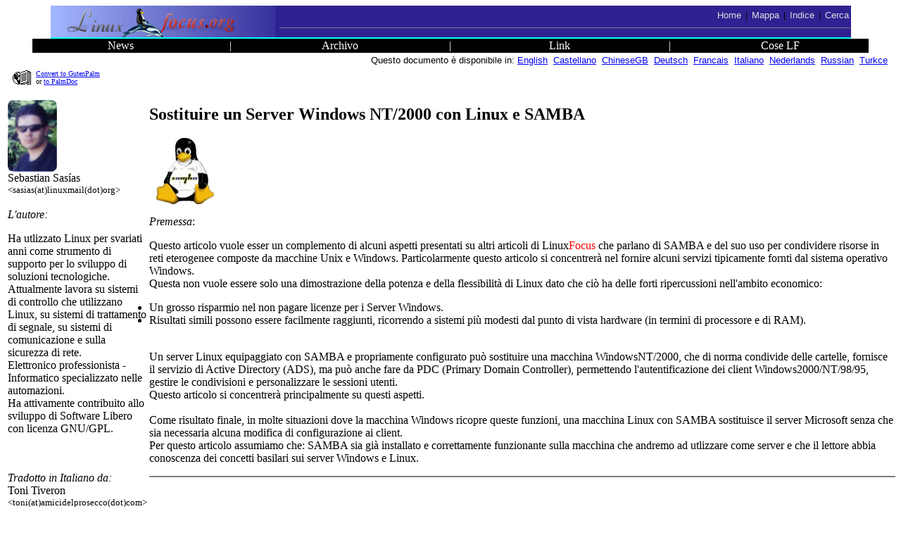

--- FILE ---
content_type: text/html; charset=iso-8859-1
request_url: http://de.linuxfocus.org/Italiano/May2002/article247.shtml
body_size: 12406
content:
<!DOCTYPE html PUBLIC "-//W3C//DTD HTML 4.01 Transitional//IT">
<HTML>
<HEAD>
 <META http-equiv="Content-Type" content="text/html; charset=iso-8859-1">
 <META NAME="GENERATOR" CONTENT="lfparser_2.25">
 <META NAME="LFCATEGORY" CONTENT="SystemAdministration">
<!-- this is used by a number of tools:
 =LF=AUTHOR: Sebastian     Sas&iacute;as
 =LF=CAT___: SystemAdministration
 =LF=TITLE_: Sostituire un Server Windows NT/2000 con Linux e SAMBA
 =LF=NUMBER: 247
 =LF=ANAME_: article247.shtml
 -->
 <TITLE>lf247, SystemAdministration: Sostituire un Server Windows NT/2000 con Linux e SAMBA</TITLE>
<!-- stylesheet added by lfparser: --> 
<style type="text/css">
<!--
 td.top {font-family: Arial,Geneva,Verdana,Helvetica,sans-serif; font-size:12 }
 pre { font-familiy:monospace,Courier }
 p.cl { color:#EE9500 }
 a.nodec { text-decoration:none }
 p.trans { font-size:8pt; text-align:right }
 p.clbox { width:50%; alignment:center; background-color:#FFD700; border-style:none; border-width:medium; border-color:#FFD700; padding:0.5cm ;  text-align:center }
 p.code { width:80%; alignment:center; background-color:#aedbe8; border-style:none; border-width:medium; border-color:#aedbe8; padding:0.1cm ;  text-align:left }
 p.foot { background-color:#AAAAAA; color:#FFFFFF; border-style:none; border-width:medium; border-color:#AAAAAA; padding:0.5cm ; margin-top:0.1cm; margin-right:1cm; margin-left:1cm; text-align:center }
-->
</style>
 
</HEAD>
<BODY bgcolor="#ffffff" text="#000000">
 <!-- this is generated html code. NEVER use this file for your
 translation work. Instead get the file with the same article number
 and .meta.shtml in its name. Translate this meta file and then
 use lfparser program to generate the final article -->
 <!-- lfparser can be obtained from http://www.linuxfocus.org/~guido/dev/lfparser.html -->

<!-- 2pdaIgnoreStart -->

<!-- start navegation bar -->
 <!-- top navegation bar -->
 <TABLE summary="topbar_1" cellspacing="0" cellpadding="0" border="0" align="center" width="90%">
   <TR bgcolor="#2e2292">
     <TD class="top"><TABLE summary="topbar_1_logo" cellspacing="0" cellpadding="0" border="0" width=
       "100%">
         <TR><TD width="319"><IMG src="../../common/images/logolftop_319x45.gif"
           alt="[LinuxFocus-icon]" width="319" height="45" align="left" 
           border="0"></TD>

           <TD class="top">
             <TABLE summary="topbar_1_links" width="100%">
               <TR align="right">
                 <TD class="top"><A class="nodec" href="../"><FONT color=
                 "#DDDDDD" size="2">Home</FONT></A> &nbsp;|&nbsp; <A class=
                 "nodec" href="../map.html"><FONT color=
                 "#DDDDDD" size="2">Mappa</FONT></A> &nbsp;|&nbsp; <A class=
                 "nodec" href="../indice.html"><FONT color=
                 "#DDDDDD" size="2">Indice</FONT></A> &nbsp;|&nbsp; <A class=
                 "nodec" href="../Search/"><FONT color=
                 "#DDDDDD" size="2">Cerca</FONT></A> </TD>
               </TR>

               <TR align="right">
                 <TD class="top">
                   <HR width="100%" noshade size="1">
                 </TD>
               </TR>
             </TABLE>
           </TD>
         </TR>
       </TABLE>
     </TD>
   </TR>
 </TABLE>
 <!-- end top navegation bar -->
 <!-- blue bar -->
 <TABLE summary="topbar_2" cellspacing="0" cellpadding="0" border="0" align="center"
 width="90%">
   <TR bgcolor="#00ffff">
     <TD><IMG src="../../common/images/transpix.gif" width="1" height=
     "2" alt=""></TD>
   </TR>
 </TABLE>
 <!-- end blue bar -->
 <!-- bottom navegation bar -->
 <TABLE summary="topbar_3" cellspacing="0" cellpadding="0" border="0" align="center"
 width="94%">
   <TR bgcolor="#000000">
     <TD>
       <TABLE summary="topbar_3_links" cellspacing="0" cellpadding="1" border="0" width=
       "100%">
         <TR align="center">
           <TD WIDTH="20%"><A class="nodec" href="../News/"><FONT color=
           "#FFFFFF">News</FONT></A> </TD>
           <TD WIDTH="5%"><FONT color="#FFFFFF">|</FONT> </TD>
           <TD WIDTH="20%"><A class="nodec" href="../Archives/"><FONT color=
           "#FFFFFF">Archivo</FONT></A> </TD>
           <TD WIDTH="5%"><FONT color="#FFFFFF">|</FONT> </TD>
           <TD WIDTH="20%"><A class="nodec" href="../Links/"><FONT color=
           "#FFFFFF">Link</FONT></A> </TD>
           <TD WIDTH="5%"><FONT color="#FFFFFF">|</FONT> </TD>
           <TD WIDTH="20%"><A class="nodec" href="../aboutus.html"><FONT color=
           "#FFFFFF">Cose LF</FONT></A> </TD>
         </TR>
       </TABLE>
     </TD>
   </TR>
 </TABLE>
 <!-- end bottom navegation bar -->
<!-- stop navegation bar -->

<!-- SSI_INFO -->

<!-- addedByLfdynahead ver 1.5 --><TABLE ALIGN="right" border=0><TR><TD ALIGN="right"><FONT SIZE="-1" FACE="Arial,Helvetica">Questo documento &egrave; disponibile in: <A href="../../English/May2002/article247.shtml">English</a> &nbsp;<A href="../../Castellano/May2002/article247.shtml">Castellano</a> &nbsp;<A href="../../ChineseGB/May2002/article247.shtml">ChineseGB</a> &nbsp;<A href="../../Deutsch/May2002/article247.shtml">Deutsch</a> &nbsp;<A href="../../Francais/May2002/article247.shtml">Francais</a> &nbsp;<A href="../../Italiano/May2002/article247.shtml">Italiano</a> &nbsp;<A href="../../Nederlands/May2002/article247.shtml">Nederlands</a> &nbsp;<A href="../../Russian/May2002/article247.shtml">Russian</a> &nbsp;<A href="../../Turkce/May2002/article247.shtml">Turkce</a> &nbsp;</FONT></TD></TR></TABLE><br>
 


<!-- SSI_INFO STOP -->
<!-- 2pdaIgnoreStop -->

<!-- SHORT BIO ABOUT THE AUTHOR -->
<TABLE ALIGN=LEFT BORDER=0  WIDTH="190" >
<TR>
<TD>

<!-- 2pdaIgnoreStart -->
<!-- PALM DOC -->
<TABLE BORDER=0 hspace=4 vspace=4> <TR> <TD>
<font size=1> <img src="../../common/images/2doc.gif" width=34 align=left border=0 height=22 alt="convert to palm"><a href="http://cgi.linuxfocus.org/cgi-bin/2ztxt">Convert to GutenPalm</a><br>or <a href="http://cgi.linuxfocus.org/cgi-bin/2pda">to PalmDoc</a></font>
</TD> </TR> </TABLE>
<!-- END PALM DOC -->
<!-- 2pdaIgnoreStop -->
<br>
<img alt="[Photo of the Author]" src=
    "../../common/images/SebastianSasias.jpg" width="70" height=
    "102">
<BR>   Sebastian Sas&iacute;as <br> <small>&lt;sasias(at)linuxmail(dot)org&gt;</small>
<BR><BR>
<I>L'autore:</I><BR>
<p> Ha utlizzato Linux per svariati anni come strumento di supporto per lo
    sviluppo di soluzioni tecnologiche.<br>
    Attualmente lavora su sistemi di controllo che utilizzano Linux, su
    sistemi di trattamento di segnale, su sistemi di comunicazione e sulla
    sicurezza di rete.
    <br>
    Elettronico professionista - Informatico specializzato nelle automazioni.
    <br>
    Ha attivamente contribuito allo sviluppo di Software Libero con licenza
    GNU/GPL.
    </p>
<!-- TRANSLATED TO it -->
<BR><BR><I>Tradotto in Italiano da:</I><BR>
Toni Tiveron <small>&lt;toni(at)amicidelprosecco(dot)com&gt;</small>
<br>
<!-- TRANSLATED TO STOP -->
<BR><i>Contenuto</i>:
<UL>
  <LI><A HREF="#247lfindex0">Analisi del probelma</A></LI>
  <LI><A HREF="#247lfindex1">La configurazione</A></LI>
  <LI><A HREF="#247lfindex2">Un esempio di file di configurazione</A></LI>
  <LI><A HREF="#247lfindex3">Considerazioni finali</A></LI>
  <LI><A HREF="#247lfindex4">Referenze: Bibliografia e strumenti</A></LI>
  <LI><A HREF="#247lfindex5">Note sui diritti d'autore</A></LI>
  <LI><A HREF="http://cgi.linuxfocus.org/cgi-bin/lftalkback?anum=247&amp;lang=it">Discussioni su quest'articolo</A></LI>
</UL>

</TD></TR></TABLE>
<!-- HEAD OF THE ARTICLE -->
<br>&nbsp;
<H2>Sostituire un Server Windows NT/2000 con Linux e SAMBA</H2>
 <img alt="[Illustration]" hspace="10" src=
    "../../common/images/article247/sambalogo.jpg" width="82"
    height="94">
<!-- ABSTRACT OF THE ARTICLE -->
<P><i>Premessa</i>:
<P>

    Questo articolo vuole esser un complemento di alcuni aspetti presentati
    su altri articoli di Linux<font color="#FF0000">Focus</font> che parlano di SAMBA e del suo uso per condividere
    risorse in reti eterogenee composte da macchine Unix e Windows. Particolarmente
    questo articolo si concentrer&agrave; nel fornire alcuni servizi tipicamente fornti
    dal sistema operativo Windows. <br>
    Questa non vuole essere solo una dimostrazione della potenza e della
    flessibilit&agrave; di Linux dato che ci&ograve; ha delle forti ripercussioni nell'ambito
    economico:<br><ul><li> Un grosso risparmio nel non pagare licenze per i Server Windows.</li><li> Risultati simili possono essere facilmente raggiunti, ricorrendo a sistemi
    pi&ugrave; modesti dal punto di vista hardware (in termini di processore e di RAM).</li></ul><br>
    Un server Linux equipaggiato con SAMBA e propriamente configurato pu&ograve; sostituire
    una macchina WindowsNT/2000, che di norma condivide delle cartelle, fornisce il
    servizio di Active Directory (ADS), ma pu&ograve; anche fare da PDC (Primary
    Domain Controller), permettendo l'autentificazione dei client Windows2000/NT/98/95,
    gestire le condivisioni e personalizzare le sessioni utenti.
    <br>
    Questo articolo si concentrer&agrave; principalmente su questi aspetti.<br><br>
    Come risultato finale, in molte situazioni dove la macchina Windows
    ricopre queste funzioni, una macchina Linux con SAMBA sostituisce il
    server Microsoft senza che sia necessaria alcuna modifica di
    configurazione ai client. <br>
    Per questo articolo assumiamo che: SAMBA sia gi&agrave; installato e
    correttamente funzionante sulla macchina che andremo ad utlizzare come
    server e che il lettore abbia conoscenza dei concetti basilari sui server
    Windows e Linux.

    </P>
<HR size="2" noshade align="right"><BR>
<!-- BODY OF THE ARTICLE -->


    <A NAME="247lfindex0">&nbsp;</A>
<H2>Analisi del probelma</H2>


    <p>Prendiamo in considerazione un server Linux/Samba che funziona come PDC,
    dove ogni utente autentificato ha accesso a due directory condivise sul
    server, una appartenente ad una condivisione pubblica e l'altra personale.
    In questo articolo considereremo spesso il caso in cui si debba accedere
    a dei dati personali, o l'accesso ad una cartella personale per ogni
    utente.<br>
    <br>
    <br>
    <br>
    <big><b>I dettagli da prendere in considerazione:</b></big><br>
    <br>
     <font face="Helvetica, Arial, sans-serif">Il Nome NetBIOS del Server Linux/Samba:
     </font><font face=
    "Helvetica, Arial, sans-serif"><b>SMBServer</b><br>
    Il nome del dominio (o gruppo di lavoro) in Windows: <b>THEDOMAIN</b><br>
    Porzione personale di ogni utente: Disco di rete H: in abiente Windows =&gt;
    <b>/home/</b> (sul Server Linux)<br>
    Porzione ad accesso pubblico: Disco di rete P: in abiente Windows =&gt;
    <b>/home/public</b></font><br>
    <br>
    <br>
    La figura 1 ci mostra una semplice schematizzazione di rete con dei client
    Windows che accedono alle risorse di un server WindowsNT/2000. Ebbene
    questo server pu&ograve; esser sostituito con il nostro server Linux/SAMBA.<br>
    <br>
    </p>

    <div align="Center">
      <img src="../../common/images/article247/diag_samba_en.png"
      alt="Network diagram" width="443" height="339"><br>
    </div>

    <div align="Center">
      <small><i>Fig. 1 &ndash; PDC e File Server in ambiente Windows</i></small><br>
    </div>


    <A NAME="247lfindex1">&nbsp;</A>
<H2>La configurazione</H2>


    <p><big><b>Seguite queste operazioni:</b></big><br>
    <br>
    1) Create gli utenti che dovranno poi esser autentificati dal server PDC
    (che in questo caso sar&agrave; Linux/SAMBA).<br>
    Per questa operazione potete ricorrere ai comandi: <b>adduser</b>, <b>
    useradd</b>, <b>userconf</b>, oppurre potete ricorrere a strumenti di
    amministrazione che abbiano un'interfaccia grafica (WebMin, Linuxconf,
    YAST, ecc.).</p>

    <p>Controllate che gli utenti abbiano accesso solo ai servizi Linux/SAMBA,
    se lo preferite. In tal caso gli utenti &egrave; bene che non abbiano alcun
    accesso alla shell. Una soluzione per ottenere questo risultato consiste
    nell'assegnare loro come shell <b><font color="#000099">/bin/false</font></b>
    e come home directory <b><font color="#000099">/dev/null</font></b>.
    <br><br>
    2) Convertire gli utenti UNIX in utenti Linux/SAMBA/Windows, per mezzo
    della creazione del file <b>smbpasswd</b>.<br>
    <br>
    <b><font face="Helvetica, Arial, sans-serif">cat /etc/passwd |
    mksmbpasswd.sh &gt; /etc/samba/smbpasswd</font></b><br>
    <br>
    Un altro modo per ottenere questo risultato &egrave; quello di dare i seguenti
    comandi di Samba per la creazione degli utenti e per l'assegnazione della
    password:</p>

    <p><b><font face="Helvetica, Arial, sans-serif">smbadduser<br>
     smbpasswd<br>
    </font></b><br>
    Questi comandi funzionano similmente ai comandi adduser e passwd.
    <br>
    <br>
    3) Modificare il file di configuazione di Samba(smb.conf), accertandosi di
    includere o di rimuovere i caratteri di commento, per ottenere un file
    simile a questo:
    <br>
    <p class="code">
    netbios name = SMBServer<br>
    workgroup = THEDOMAIN<br>
    server string = Linux Samba NT Server<br>
    log file = /var/log/samba/%m.log<br>
    max log file = 0<br>
    security = user<br>
    encrypt password = yes<br>
    smb password file = /etc/samba/smbpasswd<br>
    ssl CA certificate = /usr/share/ssl/.... (rimuovete il commento)<br>
    socket options = (rimuovete il commento)<br>
    local master = yes<br>
    preferred master = yes<br>
    domain master = yes<br>
    domain logons = yes<br>
    logon script = logon.bat<br>
    wins support = yes<br>
    </p><br>
    <b>Nota:</b><i><br>
    Se preferite uno script di login dipendente dall'utente allora dovrete
    sostituire il valore di logon script con %U.bat, ma ci&ograve; implica che ogni
    utente debba avere uno script di accesso al sistema che ha come nome il
    nome stesso dell'utente. Se volete potete utilizzare anche %u al posto di
    %U. Se volete ricorrete all'utilizzo dei gruppi di appartenenza all'utente,
    potrete utilizzare %g o %G. I significati precisi di questi paramentri
    possono essere reperiti nelle pagine del manuale (<b>man smb.conf</b>).</i><br>
    <br>
    4) Creazione delle risorse da condividere<br>
    Modificate il file <b>smb.conf</b> e inserite i commenti su tutti gli
    esempi di "condivisione", apportando i dovuti cambiamenti alle seguenti
    informazioni:<br>
    <br>
    <p class="code">
    [netlogon]<br>
    comment = Script di accesso<br>
    path = /home/netlogon<br>
    read only = yes<br>
    guest ok = yes<br>
    browseable = no<br>
    <br>
    [home]<br>
    comment = Cartella Utente<br>
    path = /home/%U<br>
    browseable = yes<br>
    writable = yes<br>
    <br>
    [public]<br>
    comment = Cartella Pubblica<br>
    path = /home/public<br>
    browseable = yes<br>
    writable = yes<br>
    guest ok = yes<br>
    create mask = 0777<br>
    force create mask = 0777<br>
    </p><br>
    Salvate il file <b>smb.conf</b>.<br>
    <br>
    5) Potete verificare la corretta sintassi del file smb.conf con il
    seguente comando:<br>
    <br>
    <font face=
    "Helvetica, Arial, sans-serif"><b>testparm</b></font><br>
    <br>
    Questo comando analizza il file smb.conf e ne riporta gli eventuali errori.
    <br>
    <br>
    6) Create le cartelle<b>/home/netlogon</b> e
    <b>/home/public</b> con i permessi settati a 0754(netlogon) e 0777
    (public).<br>
    <br>
    7) Modificate lo script di accesso: <b>logon.bat</b>.<br>
    <font color="#ff6666"><b>Importante:</b> Utilizzate un editor di testo per
    ambiente DOS/Windows (per esempio Notepad o EDIT) per creare il file
    logon.bat (dimodoch&egrave; esso sia salvato in un formato compatibile con MS).
    Oppure potete utilizzare un editor di testo in Linux e poi convertire il
    file nel corretto formato. Ad esempio con vim potete utilizzare il comando
    ":set textmode" per ottenere il formato di a capo compatibile MS, oppure
    potete ricorrere all'uso di una utility come unix2dos.
    </font><br>
    <p class="code">
    <b>
    net time \\SMBServer /y</b> <i><small>
    (potete anche utilizzare /yes invece di /y</small></i><i><small>
    )</small></i><b>
    <br>
    net use H: \\SMBServer\home -y</b> <i><small>
    (potete anche utilizzare /yes o /y al posto di -y</font></small></i><i><small>
    )</small></i><b>
    <br>
    net use P: \\SMBServer\public -y<br>
    <br>
    </b></p>
    8) Aggiungete le informazioni inerenti il SMBServer nel file lmhosts<br>
    Modificate il file <b>/etc/samba/lmhosts</b> (or /etc/lmhosts) ed
    aggiungete la seguente riga:<br>
    <br>
    SMBServer, i.e: <b>192.168.0.10 SMBServer</b><br>
    <br>
    9) Avvio/Riavvio del demone Samba (smbd)<br>
    <br>
    <b><font face="Helvetica, Arial, sans-serif">service smb
    restart</font></b><br>
    <br>
    Se il succitato comando non avesse successo nella vostra distribuzione
    Linux, potete ricorrere a:<br>
    <font face="Helvetica, Arial, sans-serif"><b>ps -auxgx | grep
    smb<br>
    kill -9 &lt;ID del processo di smb&gt;<br>
    smbd<br>
    </b></font><br>
    10) Utilizzo di smbclient per verificare se la configurazioen
    precedentemente specificata funziona correttamente.<br>
    <br>
    <font face="Helvetica, Arial, sans-serif"><b>smbclient -L
    //SMBServer</b></font><br>
    <br>
    Se comparisse una richiesta di password ("Password:") semplicemente
    premete il tasto invio e vi verranno mostrare le risorse condivise.<br>
    <br>
    11) Effettuate un accesso con un computer Windows95/98/NT al dominio
    THEDOMAIN, utilizzando degli utenti Linux/SAMBA precedentemente creati (
    passi 1 e 2).</p>

    <p>In Windows98/95/ME, si deve procedere cos&igrave;:</p>

    <p>Start =&gt; Impostazioni =&gt; Pannello di controllo=&gt; Rete
    =&gt;Client per reti Microsoft =&gt;
    Propriet&agrave;.</p>

    <p>Per quel che concerne Windows NT e 2000 il concetto &egrave; simile anche se
    la sequenza &egrave; diversa.<br>
    </p>

    <A NAME="247lfindex2">&nbsp;</A>
<H2>Un esempio di file di configurazione</H2>


    <p>Vi mostro qui di seguito un file di configurazione per SAMBA completo.
    Questo file &egrave; stato testato con svariate distribuzioni di Linux. Il
    lettore potr&agrave; modificarlo a piacere per ottenere i risutati ottenuti in
    questo articolo. Ogni istruzione presente &egrave; sufficientemente commentata.<br>
    <br>
    Come ultima opzione, per coloro che vogliono una configurazione rapida di
    samba, possono installare i moduli di Webmin o ricorrete all'utilizzo di
    SWAT. Entrambi quest'ultimi sono strumenti per la configurazione basati
    su di una interfaccia grafica, permettendo una configurazione pi&ugrave;
    semplice.</p>

    <p><font face=
    "Helvetica, Arial, sans-serif">#============================================================#<br>

    # /etc/smb.conf<br>
     #------------------------------------------------------------------------------------------------------------#<br>

    # <b>Si tratta del principale file di configurazione di SAMBA<br>
    </b># <b>File schematico per la configurazione<br>
    </b># <b>modificate i parametri secondo le vostre necessit&agrave;.</b><br>
     #------------------------------------------------------------------------------------------------------------#<br>

    # Verificato con: Solaris e le seguenti distro di Linux:<br>
     # RedHat 6.0, 7.0 e 7.1<br>
     # Solaris 7<br>
    # Slackware 7.x<br>
    # Mandrake 6.1, 7.0 e 8.1<br>
    # SuSe 7.2<br>
     #------------------------------------------------------------------------------------------------------------#<br>

    # Last changes: 08/12/2001<br>
    # Sebastian Sasias - sasias(at)linuxmail(dot)org<br>
    #============================================================#<br>

    #<br>
    # Questo file &egrave; stato creato seguendo le specificazioni presenti<br>
    # nella documentazione di SAMBA e nelle pagine di manaule di smb.conf(5) <br>
     #<br>
    # Nota: dopo aver modificato questo file controllatene la<br>
    # sintassi con il comando "testparm"<br>
    #<br>
    #======================== Opzioni Globali
    =======================#<br>
     #<br>
    <small># Configurazione Generale</small><br>
     #<br>
    <font color="#6633ff"><b>[global]</b></font><br>
    #......................................................................................................................................#<br>

    <small># workgroup = Nome-del-dominio-NT o Nome-del-gruppo-di-lavoro, per
    esempio:
    THEDOMAIN</small> <small><br>
    </small><small># Dominio del PDC</small> <small><br>
    </small><b><font color="#6633ff">workgroup =
    THEDOMAIN</font></b><br>
    #......................................................................................................................................#<br>

    <small># Il nome con qui questa macchina sar&agrave; nota alle altre macchine</small><br>
     <font color="#6633ff"><b>netbios name =
    SMBServer</b></font><br>
    #......................................................................................................................................#<br>

    <small># Questo commento apparir&agrave; nelle propriet&agrave; della macchina nelle
    risorse di rete.</small><br>
    <b><font color="#6633ff">server string = Samba Server de este
    lugar</font></b><br>
    #......................................................................................................................................#<br>

    <small># Questa riga ha importanza per un fattore di sicurezza: solo i</small> <small><br>
    </small><small># computer nella rete locale avranno accesso alle risorse.</small> <small><br>
    </small><small># In questo specifico esempio solo i computer appartenenti
    all rete 192.168.8.0</small> <small><br>
    </small><small># (una comune classe C) e dall'interfaccia di "loopback"
    possono accedere.
    </small><small><br>
    </small><small># Per ulteriori dettagli consultate il manuale di smb.conf</small> <small><br>
    </small><small># Mi spiego: solo i computer il cui indirizzo di rete inizi
    per</small> <small><br>
    </small><small># 192.168.8 o per 127 potranno accedere alle risorse (In
    questo caso la riga &egrave; per&ograve; commentata)</small><small><br>
    </small><font color="#33cc00"><i><b>; hosts allow = 192.168.8.
    127.</b></i></font><br>
     #......................................................................................................................................#<br>

    <small># Se volete avere a disposizione l'intera lista delle stampanti,
    invece di creare</small><small><br>
    </small><small># una risorsa specifica per ognuna, utilizzate questa
    opzione</small> <small><br>
    </small><font color="#33cc00"><i><b>; load printers =
    yes</b></i></font><br>
     #......................................................................................................................................#<br>

    <small># Se vogliamo possiamo scavalcare il file printcap di sistema</small><br>
    <i><b><font color="#33cc00">; printcap name =
    /etc/printcap</font></b></i><br>
     #......................................................................................................................................#<br>

    <small># In ambiente SystemV printcap deve avere delle corrispondenze
    </small> <small><br>
    </small><small># nella cartella contenente le code di stampa, altrimenti
    automaticamente verrano </small> <small><br>
    </small><small># aggiunte delle voci (oh.. adorabile ridondanza dei sistemi SystemV
    :-)</small><small><br>
    </small><font color="#33cc00"><i><b>; printcap name =
    lpstat</b></i></font><br>
     #......................................................................................................................................#<br>

    <small># Di norma non &egrave; ncessario specificare il sistema di stampa, almeno
    che esso non sia standard.<br>
     # Attualmente i sistemi supportati sono:<br>
    # bsd, sysv, plp, lprng, aix, hpux, qnx <b><i><br>
    </i></b></small><font color="#33cc00"><i><b>; printing =
    bsd</b></i></font><br>
     #......................................................................................................................................#<br>

    <small># Rimuovete il commento se desiderate poter avere un account con le
    caratteristiche di guest</small>
    <small><br>
    </small><small># dovrete anche aggiungere questo user al file di password
    di sistema, </small><br>
    <small># o samba utilizzer&agrave; l'account nobody</small> <small><br>
    </small><font color="#33cc00"><i><b>; guest account =
    pcguest</b></i></font><br>
     #......................................................................................................................................#<br>

    <small># Se preferite avere log separati per ogni client che accede </small> <small><br>
    </small><small># al nostro SAMBA
    server</small> <small><br>
    </small><font color="#6633ff"><b>log file =
    /var/log/samba/log.%m</b></font><br>
     #......................................................................................................................................#<br>

    <small># &Egrave; bene porre un limite di dimensione al file di log (la sua
    dimensione &egrave; espressa in Kb).</small><br>
    <b><font color="#6633ff">max log size = 50</font></b><br>
     #......................................................................................................................................#<br>

    <small># Leggete accuratamente il file security_level.txt. </small><small><br>
    </small><small># Questo file vi spiega le differenze di modalit&agrave; di
    accesso alle risorse condivise </small><small><br>
    </small><small># livello security = user: ogni utente acceder&agrave; per mezzo della
    propria password</small> <small><br>
    </small><font color="#6633ff"><b>security = user</b></font><br>
     #......................................................................................................................................#<br>

    <small># Se il livello &egrave; impostato su server, l'autentifica degli utenti
    avviene per mezzo di un </small> <small><br># ulteriore server
    </small> <small><br>
    </small><small># Utilizzate l'opzione "password server" solo quando avete
    impostato come livello di </small>
    <small><br> # sicurezza server
    security = server</small> <small><br>
    </small><small># password server = [indirizzo IP del server che
    autentifica gli utenti].</small><small><br>
    </small><font color="#33cc00"><i><b>; password server =
    &lt;Nome-del-server-NT&gt;</b></i></font><br>
     #......................................................................................................................................#<br>

    <small># Se volete utilizzare le password criptate in rete, per cortesia
    leggete ENCRYPTION.TXT,</small><small><br>
    </small><small># </small><small><br>
    </small><small># Non attivate questa opzione se non sapete che state
    facendo.</small> <small><br>
    </small><small># Per vostra informazione: Windows95b (o superiore),
    Windows98 e
    </small> <small><br> # WindowsNT sp3 (o superiore) utilizzano le password criptate.</small> <small><br>
    </small><font color="#6633ff"><b>encrypt passwords =
    yes</b></font><br>
     #......................................................................................................................................#<br>

    <small># La seguente riga vi spiega come utilizzare una configurazione<br>
    </small> <small># differenziata per ogni macchina presente in rete.</small> <small><br>
    </small><small># %m rappresenta il nome della macchina client.</small>
    <small><br>
    </small><font color="#33cc00"><i><b>; include =
    /usr/local/samba/lib/smb.conf.%m</b></i></font><br>
     #......................................................................................................................................#<br>

    <small># La documentazione e voci di corridoio suggeriscono che</small> <small><br>
    </small><small># che questa opzione permetta delle performance migliori</small> <small><br>
    </small><small># Leggete il file speed.txt e le pagine del manuale per
    maggiori dettagli.</small><small><br>
    </small><font color="#6633ff"><b>socket options =
    TCP_NODELAY</b></font><br>
     #......................................................................................................................................#<br>

    <small># Configurazione di SAMBA se la macchina ha pi&ugrave; interfaccie di rete.
    </small><small><br>
    </small><small># Se il vostro server ha pi&ugrave; schede di rete, le dovrete
    elencare come nel seguente esempio.</small><small><br>
    </small><small># (consultate le pagine del manuale per una spiegazione
    dettagliata).</small>
    <small><br>
    </small><font color="#33cc00"><b><i>; interfaces =
    192.168.8.2/24 192.168.12.2/24</i></b></font><br>
     #......................................................................................................................................#<br>

    <small># Opzioni inerenti la funzione di browser:</small> <small><br>
    </small><small># Assegnate il valore no se NON volete che il server
    divenga un master browser.<br>
    </small> <font color="#6633ff"><b>local master =
    yes</b></font><br>
     #......................................................................................................................................#<br>

    <small># Il parametro OS Level aumenta le possibilit&agrave; che il nostro server
    divenga il master browser nel </small><small><br>
    # caso di una elezione. Ovvero, se abbiamo pi&ugrave; server PDC quello con il valore
    </small><small><br> # pi&ugrave; elevato avr&agrave; pi&ugrave; possibilit&agrave; di essere il master browser</small><small><br>
    </small><small># Nella maggior parte dei casi il valore predefino &egrave;
    sufficiente.</small><small><br>
    </small><font color="#33cc00"><i><b>; os level =
    33</b></i></font><br>
     #......................................................................................................................................#<br>

    <small># Domain Master dice a SAMBA di comportarsi come un Domain Master
    Browser.</small> <small><br>
    </small><small># Questa opzione permette a SAMBA di funzionare come
    supervisore di dominio,<br>
     #  permettendo di vedere, ed essere visto, su pi&ugrave;
    sottoreti.</small><small><br>
    </small><small># Non abilitate questa opzione se avete gi&agrave; un server
    WindowsNT/2000 con questa funzione.</small> <small><br>
    </small><font color="#6633ff"><b>domain master =
    yes</b></font><br>
     #......................................................................................................................................#<br>

    <small># L'opzione permette a SAMBA di cercare di assumere la supervisione
    del dominio.</small> <small><br>
    </small><small># D&agrave; anche qualche ulteriore possibilit&agrave; al server di
    divenire il supervisore</small> <small><br>
    </small> <small># Se nella nostra rete abbiamo pi&ugrave; server, questa opzione
    fa si che<br>
    </small> <small># esso sia visto come il server principale allorquando un
    client cerca un server in rete<br>
    </small> <font color="#6633ff"><b>preferred master =
    yes</b></font><br>
     #......................................................................................................................................#<br>

    <small># Utilizzate questa opzione SOLO se avete un server WindowsNT/2000
    nella vostra rete che </small> <small><br>
    </small><small># stia facendo la funzione di PDC (primary domain controller).</small>
    <small><br>
    </small><font color="#33cc00"><i><b>; domain controller =
    &lt;NT-Domain-Controller-SMBName&gt;</b></i></font><br>
     #......................................................................................................................................#<br>

    <small># Utilizzate questo parametro solo se volete che il server SAMBA
    divenga il </small> <small><br>
    </small><small># "domain logon server" per le workstation Windows9x/ME.</small>
    <small><br>
    </small><font color="#6633ff"><b>domain logons =
    yes</b></font><br>
     #......................................................................................................................................#<br>

    <small># Se abilitate la funzione di server di accesso al dominio, allora</small><small><br>
    </small><small># dovrete avere uno script per l'acesso.</small><small><br>
    <br>
    </small><small># Se preferite uno script specifico per ogni macchina</small> <small><br>
    </small><font color="#33cc00"><i><b>; logon script =
    %m.bat</b></i></font><br>
    <br>
     <small># Se preferite uno script specifico per ogni utente</small><br>
     <font color="#33cc00"><b><i>; logon script =
    %U.bat</i></b></font><br>
     #......................................................................................................................................#<br>

    <small># Dove salvare i roaming profile (valido per Win95 e
    WinNT)</small> <small><br>
    </small><small># Il parametro %L &egrave; il valore del nome macchina in ambiente
    NetBIOS, %U
    quello dell'utente   </small><small><br>
    </small><small><br>
    </small> <small># Dovrete anche rimuovere il commento dalla condivisione [Profiles]
    presente pi&ugrave; sotto.</small> <small><br>
    </small><font color="#33cc00"><i><b>; logon path =
    \\%L\Profiles\%U</b></i></font><br>
     #......................................................................................................................................#<br>

    <small># Supporto per il servizio Windows Internet Name Service:</small>
    <small><br>
    </small><small># WINS Support istruisce NMBD di abilitare il proprio
    server.</small><small><br>
    </small><small># Il protocollo WINS, converte i nomi macchina in indirizzi
    IP.</small> <small><br>
    </small><small># Lavora in abiente TCP/IP  similmente al DNS.</small><br>
     <font color="#33cc00"><i><b>; wins support =
    yes</b></i></font><br>
     #......................................................................................................................................#<br>

    <small># WINS Server - istruisce i componenti di  NMBD di comportasri come
    un client WINS</small> <small><br>
    </small><small># il server SAMBA pu&ograve; essere o Client o Server, ma mai
    entrambi allo stesso tempo</small> <small><br>
    </small><small># </small><small><br>
    </small><small># In tal caso qui si deve specificare l'indirizzo IP del
    server WINS      </small><br>
     <font color="#33cc00"><i><b>; wins server =
    192.168.8.1</b></i></font><br>
     #......................................................................................................................................#<br>

    <small># WINS Proxy - istruisce SAMBA a risolvere i nomi macchina a
    beneficio di macchine che</small> <small><br>
    </small><small>#  non siano in grado di utlizzare il protocollo
    WINS.</small> <small><br>
    </small><small># &Egrave; per&ograve; necessaria la presenza di un server WINS nella
    rete.</small><small><br>
    </small><small># Il valore predefinito &egrave; NO.</small><small><br>
    </small><font color="#33cc00"><i><b>; wins proxy =
    yes</b></i></font><br>
    #......................................................................................................................................#<br>

    <small># DNS Proxy - istruisce SAMBA se debba risolvere o meno i nomi per
    mezzo di un nslookup.<br>
    # Fino alla verione 1.9.17 il valore predefinto era yes, dalle seguenti &egrave;
    no.<br>
    </small></b><small><br># Qui possiamo appunto istruire SAMBA se debba o meno
    svolgere questo incarico.</small><b><small><br>
    </small><font color="#009900"><i># dns proxy = yes<br>
     # dns proxy = no (la risoluzione dei nomi avver&agrave; per mezzo del file
     lmhosts )<br>
    </i></font></b>#......................................................................................................................................#<br>

    <small># Se il disco di rete non viene specificato, esso verr&agrave; connesso
    </small><br><small> #
    automaticamente assegnandogli la lettera Z</small><br>
     <font color="#6633ff"><b>logon drive = P:</b></font><br>
     #......................................................................................................................................#<br>

    <small># All'accesso verr&agrave; eseguito il seguente script:
    /etc/samba/netlogon/SAMBA.BAT</small> <small><br>
    </small><small># e verr&agrave; connesso un disco di rete per mezzo del comando "net
    use"</small> <small><br>
    </small><font color="#6633ff"><b>logon script =
    SAMBA.BAT</b></font><br>
    <br>
     #================== Definizioni delle condivisioni
    ===================#<br>
    <br>
     <small># Cartella peronale del singolo utente</small> <small><br>
    </small><small># Disco di rete P:</small> <small><br>
    </small><br>
    <font color="#6633ff"><b>[homes]<br>
     comment = Cartella Home<br>
     browseable = no<br>
     writable = yes<br>
     readonly = no<br>
     force create mode = 0700<br>
     create mode = 0700<br>
     force directory mode = 0700<br>
     directory mode = 700<br>
    </b></font><br>
     #------------------------------------------------------------------------------------------------------------#<br>

    <small># Cartella per file temporanei</small> <small><br>
    </small><small># Disco di rete T:</small> <small><br>
    </small><br>
    <font color="#6633ff"><b>[tmp]<br>
     comment = File temporanei<br>
     path = /tmp<br>
     readonly = no<br>
     public = yes<br>
     writable = yes<br>
     force create mode = 0777<br>
     create mode = 0777<br>
     force directory mode = 0777<br>
     directory mode = 0777<br>
    <br>
    </b></font>
    #------------------------------------------------------------------------------------------------------------#<br>

    <small># CD-ROM del server</small> <small><br>
    </small><small># Disco di rete L:</small> <small><br>
    </small><font color="#6633ff"><b><br>
    [cdrom]<br>
     comment = CD-ROM<br>
     path = /mnt/cdrom<br>
     public = yes<br>
     writable = no<br>
    <br>
    </b></font>
    #------------------------------------------------------------------------------------------------------------#<br>

    <small># Cartella di gruppo, che corrisponde a /home/grp.name_group</small>
    <small><br>
    </small><small># /home/user/group &egrave; un link a
    /home/grp.name_group</small> <small><br>
    </small><small># grp.name_group ha come permessi 770</small>
    <small><br>
    </small><small># Disco di rete G:</small> <small><br>
    </small><br>
    <font color="#6633ff"><b>[group]<br>
     comment = Cartella del gruppo<br>
     path = /home/%u/group<br>
     writable = yes<br>
     readonly = no<br>
     force create mode = 0770<br>
     create mode = 0770<br>
     force directory mode = 0770<br>
     directory mode = 0770<br>
    <br>
    </b></font>
    #------------------------------------------------------------------------------------------------------------#<br>

    <small># Questa unit&agrave; &egrave; dedicata all'archiviazione di appilcativi, d'
    installazione software,</small> <small><br>
    </small><small># di software aziendale, etc.</small> <small><br>
    </small><small># I permessi di /net e /net/install sono 755. Nel nostro
    </small> <small><br>
    </small><small># esempio:
    root &egrave; il possessore di questa cartella</small> <small><br>
    </small><small># Disco di rete N:</small> <small><br>
    </small><br>
    <font color="#6633ff"><b>[net]<br>
     comment = Cartella Net<br>
     path = /net<br>
     writable = yes<br>
     readonly = no<br>
     force create mode = 0750<br>
     create mode = 0750<br>
     force directory mode = 0750<br>
     directory mode = 0750<br>
    </b></font><br>
     #------------------------------------------------------------------------------------------------------------#<br>

    <font color="#6633ff"><b>[netlogon]<br>
     comment = Fornisce il servizo di Logon alla rete<br>
     path = /etc/samba/netlogon<br>
     guest ok = yes<br>
     writable = no<br>
     locking = no<br>
     public = no<br>
     browseable = yes<br>
     share modes = no<br>
    <br>
    </b></font>
    #------------------------------------------------------------------------------------------------------------#</font><br>

    <font face=
    "Helvetica, Arial, sans-serif">#============================================================#</font></p>

    <A NAME="247lfindex3">&nbsp;</A>
<H2>Considerazioni finali</H2>


    <p>Il pacchetto SAMBA, come altri strumenti per Linux, &egrave; in constate
    evoluzione. &Egrave; quindi possibile che alcune informazioni qui presentate non
    siano pi&ugrave; valide. Difatti nel percorso evolutivo si SAMBA, alcuni
    nomi di parametri nel file di configurazione sono leggermente cambiati,
    con lo scopo di ottenere una struttura migliore.<br>
    <br>
    Se durante la configurazione di SAMBA otterrete alcuni errori riguardo ad
    alcuni parametri a voi non noti, avete essenzialmente due semplici
    soluzioni:<br>
<ul>
    <li> Scorrere il file smb.conf installato dal sistema, in quanto esso, di
    norma, contiene alcune righe commentate che potrebbero risolvere i vostri
    problemi specifici.
    </li>
    <li> Leggere accuratamente la configurazione di SAMBA, magari iniziando
    con il file relativo ai cambiamenti specifici dalle versioni precedenti.</li>
    </ul>

    <A NAME="247lfindex4">&nbsp;</A>
<H2>Referenze: Bibliografia e strumenti</H2>


    <ul>
      <li>SAMBA, il sito ufficiale: <a href=
      "http://www.samba.org">http://www.samba.org</a></li>

      <li>Webmin, il sito ufficiale: <a href=
      "http://www.webmin.com">http://www.webmin.com</a> uno strumento che vi
      permette di amministrare da remoto la vostra macchina Unix.</li>

      <li>Il progetto GNU Project e la Free Software Foundation: <a href=
      "http://www.gnu.org">http://www.gnu.org</a></li>

      <li>Un sito utile per trovare i pacchetti RPM: <a href=
      "http://www.rpmfind.net">http://www.rpmfind.net</a></li>

      <li>La home page di LinNeighborhood: <a href=
      "http://www.bnro.de/~schmidjo">http://www.bnro.de/~schmidjo</a>,
      un interassante strumento per utilizzare le risorse condivise nelle reti "
      SMB".<br>
      </li>
    </ul>

    <A NAME="247lfindex5">&nbsp;</A>
<H2>Note sui diritti d'autore</H2>


    <p><i><small>SAMBA &egrave; un prodotto distrinuito secondo la licenza GPL<br>
    Linux &egrave; un marchio registrato di Linus Torvalds.<br>
    Solaris &egrave; un sistema operativo ed il suo marchio &egrave; registrato da Sun
    Microsystems.<br>
    MS Windows &egrave; un marchio registrato di
    Microsoft.<br>
    L'utilizzo di SAMBA pu&ograve; far risparmiare soldi non dovendo comperare
    licenze di Microsoft.<br>
    </small></i></p>

    <!-- vim: set sw=2 ts=2 et tw=74: -->
  


<!-- 2pdaIgnoreStart -->
<A NAME="talkback">&nbsp;</a>
<h2>Discussioni su quest'articolo</h2>
ogni articolo possiede una sua pagina di discussione, da questa pagina puoi inviare un commento o leggere quelli degli altri lettori:
<center>
<table border="0"  CELLSPACING="2" CELLPADDING="1">
 <tr BGCOLOR="#C2C2C2"><td align=center>
  <table border="3"  CELLSPACING="2" CELLPADDING="1">
   <tr BGCOLOR="#C2C2C2"><td align=center>
    <A href="http://cgi.linuxfocus.org/cgi-bin/lftalkback?anum=247&amp;lang=it"><b>&nbsp;pagina di discussione&nbsp;</b></a>
   </td></tr></table>
</td></tr></table>
</center>

<HR size="2" noshade>
<!-- ARTICLE FOOT -->
<CENTER><TABLE WIDTH="98%">
<TR><TD ALIGN=CENTER BGCOLOR="#9999AA" WIDTH="50%">
<A HREF="../../common/lfteam.html">Webpages maintained by the LinuxFocus Editor team</A>
<BR><FONT COLOR="#FFFFFF">&copy; Sebastian     Sas&iacute;as, <a href="../../common/copy.html">FDL</a> <BR><a href="http://www.linuxfocus.org">LinuxFocus.org</a></FONT>
<BR><a href="http://cgi.linuxfocus.org/cgi-bin/lfcomment?lang=it&amp;article=article247.shtml" target="_TOP">Click here to report a fault or send a comment to LinuxFocus</A><BR></TD>
<TD BGCOLOR="#9999AA">
<!-- TRANSLATION INFO -->
<font size=2>Translation information:</font>
<TABLE>
  <tr><td><font size="2">es --&gt; -- : Sebastian Sas&iacute;as <small>&lt;sasias(at)linuxmail(dot)org&gt;</small></font></td></tr>
  <tr><td><font size="2">es --&gt; en: Sebastian Sas&iacute;as &lt;sasias(at)linuxmail(dot)org&gt;</font></td></tr>
  <tr><td><font size="2">en --&gt; it: Toni Tiveron &lt;toni(at)amicidelprosecco(dot)com&gt;</font></td></tr>
</TABLE>
</TD>
</TR></TABLE></CENTER>
<p><font size=1>2002-05-07, generated by lfparser version 2.25</font></p>
<!-- 2pdaIgnoreStop -->
</BODY>
</HTML>
